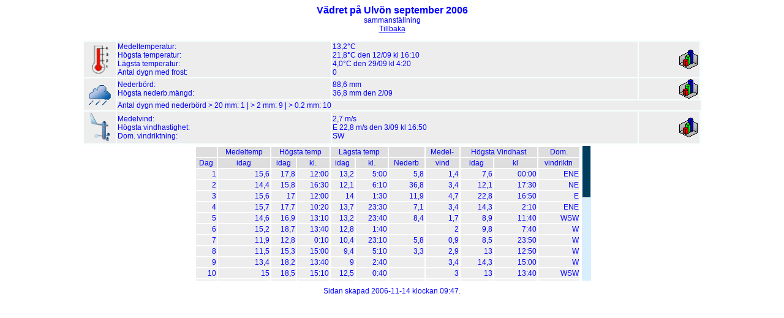

--- FILE ---
content_type: text/html
request_url: https://hkship.se/vader/noaa.asp?Monad=06-09
body_size: 18847
content:
<!DOCTYPE HTML PUBLIC "-//W3C//DTD HTML 4.01 Transitional//EN" "http://www.w3.org/TR/html4/loose.dtd">

<html lang="se">
<head>
    <title>V�derstatistik ULV�N</title>
    
 	
	<script type="text/javascript" src="../jq/jquery.js"></script>
	<script type="text/javascript" src="../jq/jquery.tinyscrollbar.min.js"></script>	
	
    <script type="text/javascript">
        $(document).ready(function(){
            $('#scrollbar1').tinyscrollbar();
        });
    </script>

        <script type="text/Javascript">
        	<!--
            function openpopup1(){
                var popurl="tempdiagram22.htm"
                close();
                winpops=window.open(popurl,"temp","scrollbars=no,width=650,height=450,top=20,left=50")
            }
            function openpopup2(){
                var popurl="regndiagram.htm"
                close();
                winpops=window.open(popurl,"regn","scrollbars=no,width=650,height=450,top=20,left=50")
            }
            function openpopup3(){
                var popurl="vinddiagram22.htm"
                close();
                winpops=window.open(popurl,"vind","scrollbars=no,width=600,height=450,top=20,left=50")
            }
            -->
        </script>

        <style type="text/css">

            *{font:normal 12px verdana, arial, sans-serif;color:blue}
            body{background-color: #fff}
            tr {background-color:#EDEDED;}
            th {background-color:#DEDEDE;}
            td {background-color:#EDEDED;}
            #rubr{font:bold 16px verdana, arial, sans-serif;}
            #tempgraph {position:absolute;top:50px;left:300px;border:solid 2px red;background-color: yellow;visibility:hidden;}
            #raingraph {position:absolute;top:100px;left:300px;border:solid 2px red;background-color: yellow;visibility:hidden;}
            #windgraph {position:absolute;top:150px;left:300px;border:solid 2px red;background-color: yellow;visibility:hidden;}
            #scrollbar1 { width: 650px; clear: both; margin: 2px 0 10px;position: relative;top:0px }
            #scrollbar1 .viewport { width: 630px; height: 220px; overflow: hidden; position: relative;}

            #scrollbar1 .overview { list-style: none; position: absolute; left: 0; top: 0; }
            #scrollbar1 .thumb .end,
            #scrollbar1 .thumb { background-color: #003D5D; }
            #scrollbar1 .scrollbar { position: relative; float: right; width: 15px; }
            #scrollbar1 .track { background-color: #D8EEFD; height: 100%; width:13px; position: relative; padding: 0 1px; }
            #scrollbar1 .thumb { height: 20px; width: 13px; cursor: pointer; overflow: hidden; position: absolute; top: 0; }
            #scrollbar1 .thumb .end { overflow: hidden; height: 5px; width: 13px; }
            #scrollbar1 .disable{ display: none; }

        </style>
</head>

<body>

<center>
    <div id="rubr">
     V�dret p� Ulv�n september&nbsp;2006
    </div>
     sammanst�llning
     <br>
   <font face="verdana" size=1 color="#0000FF">
       	<a href="vader.asp">Tillbaka</a>
   </font>
     <p>
     <table border=0 bgcolor="#F7FFFF" width="80%">
          <tr>
               <td width="5%" align=center>
                	<img src="symboler/therm.gif" width=30 height=50 alt="">
               </td>
               <td width="35%">
                    <font face="verdana" size=1 color="#000000">
                      Medeltemperatur:<br>
                      H�gsta temperatur:<br>
                      L�gsta temperatur:<br>
                      Antal dygn med frost:
                    </font>
               </td>
               <td width="50%">
                    <font face="verdana" size=1 color="#000000">
                      <b> 13,2�C<br>
                         21,8�C den 12/09 kl 16:10<br>
                         4,0�C den 29/09 kl 4:20 <br>
                      <b>0</b><br>
                      </b>
                    </font>
               </td>
               <td width="10%" align=right>
                  	<img src="diagram/graphicon1.gif" alt="" onmouseover='document.getElementById("tempgraph").style.visibility="visible";' onmouseout='document.getElementById("tempgraph").style.visibility="hidden";'>
               </td>
          </tr>
          <tr>
               <td rowspan=2>
                	<img src="symboler/regn.gif" width=50 height=50 alt="">
               </td>
               <td>
                    <font face="verdana" size=1 color="#000000">
                         Nederb�rd:<br>
                         H�gsta nederb.m�ngd:
                    </font>
               </td>
               <td>
                    <font face="verdana" size=1 color="#000000">
                      <b> 88,6 mm<br>
                          36,8 mm den 2/09
                      </b>
                    </font>
               </td>
               <td align=right>
                  	<img src="diagram/graphicon1.gif" alt="" onmouseover='document.getElementById("raingraph").style.visibility="visible";' onmouseout='document.getElementById("raingraph").style.visibility="hidden";'>
               </td>
          </tr>
          <tr>
               <td colspan=4>
                   <font face="verdana" size=1 color="#000000">
                    	Antal dygn med nederb�rd &gt; 20 mm: <b>1</b> | &gt; 2 mm: <b>9</b> | &gt; 0.2 mm: <b>10</b>
                   </font>
               </td>
          </tr>
          <tr>
               <td>
                	<img src="symboler/anemometer.gif" width=50 height=50 alt="">
               </td>
               <td>
                    <font face="verdana" size=1 color="#000000">
                         Medelvind:<br>
                         H�gsta vindhastighet:<br>
                         Dom. vindriktning:
                    </font>
               </td>
               <td>
                    <font face="verdana" size=1 color="#000000">
                         <b>2,7 m/s<br>
                            E&nbsp;22,8&nbsp;m/s den 3/09 kl 16:50<br>
                            SW
                         </b>
                    </font>
               </td>
               <td align=right>
                  	<img src="diagram/graphicon1.gif" alt="" onmouseover='document.getElementById("windgraph").style.visibility="visible";' onmouseout='document.getElementById("windgraph").style.visibility="hidden";'>
               </td>
          </tr>
     </table>
</center>
<center>
<div id="scrollbar1">
    <div class="scrollbar">
     	<div class="track">
       		<div class="thumb">
       			<div class="end"></div>
       		</div>
       	</div>
     </div>
     <div class="viewport">
         <div class="overview">

         <table width="630">
             <tr>
                 <th></th>
                 <th>Medeltemp</th>
                 <th colspan=2>H�gsta temp</th>
                 <th colspan=2>L�gsta temp</th>
                 <th></th>
                 <th>Medel-</th>
                 <th colspan=2>H�gsta Vindhast</th>
                 <th>Dom.</th>
             </tr>
             <tr>
                 <th>Dag</th>
                 <th>idag</th>
                 <th>idag</th>
                 <th>kl.</th>
                 <th>idag</th>
                 <th>kl.</th>
                 <th>Nederb</th>
                 <th>vind</th>
                 <th>idag</th>
                 <th>kl</th>
                 <th>vindriktn</th>
              </tr>
              <tr><td align=right>1</td><td align=right>15,6</td><td align=right>17,8</td><td align=right>12:00</td><td align=right>13,2</td><td align=right>5:00 </td><td align=right>5,8</td><td align=right>1,4</td><td align=right>7,6</td><td align=right>00:00</td><td align=right>ENE</td></tr><tr><td align=right>2</td><td align=right>14,4</td><td align=right>15,8</td><td align=right>16:30</td><td align=right>12,1</td><td align=right>6:10 </td><td align=right>36,8</td><td align=right>3,4</td><td align=right>12,1</td><td align=right>17:30</td><td align=right>NE</td></tr><tr><td align=right>3</td><td align=right>15,6</td><td align=right>17</td><td align=right>12:00</td><td align=right>14</td><td align=right>1:30 </td><td align=right>11,9</td><td align=right>4,7</td><td align=right>22,8</td><td align=right>16:50</td><td align=right>E</td></tr><tr><td align=right>4</td><td align=right>15,7</td><td align=right>17,7</td><td align=right>10:20</td><td align=right>13,7</td><td align=right>23:30</td><td align=right>7,1</td><td align=right>3,4</td><td align=right>14,3</td><td align=right>2:10 </td><td align=right>ENE</td></tr><tr><td align=right>5</td><td align=right>14,6</td><td align=right>16,9</td><td align=right>13:10</td><td align=right>13,2</td><td align=right>23:40</td><td align=right>8,4</td><td align=right>1,7</td><td align=right>8,9</td><td align=right>11:40</td><td align=right>WSW</td></tr><tr><td align=right>6</td><td align=right>15,2</td><td align=right>18,7</td><td align=right>13:40</td><td align=right>12,8</td><td align=right>1:40 </td><td align=right></td><td align=right>2</td><td align=right>9,8</td><td align=right>7:40 </td><td align=right>W</td></tr><tr><td align=right>7</td><td align=right>11,9</td><td align=right>12,8</td><td align=right>0:10 </td><td align=right>10,4</td><td align=right>23:10</td><td align=right>5,8</td><td align=right>0,9</td><td align=right>8,5</td><td align=right>23:50</td><td align=right>W</td></tr><tr><td align=right>8</td><td align=right>11,5</td><td align=right>15,3</td><td align=right>15:00</td><td align=right>9,4</td><td align=right>5:10 </td><td align=right>3,3</td><td align=right>2,9</td><td align=right>13</td><td align=right>12:50</td><td align=right>W</td></tr><tr><td align=right>9</td><td align=right>13,4</td><td align=right>18,2</td><td align=right>13:40</td><td align=right>9</td><td align=right>2:40 </td><td align=right></td><td align=right>3,4</td><td align=right>14,3</td><td align=right>15:00</td><td align=right>W</td></tr><tr><td align=right>10</td><td align=right>15</td><td align=right>18,5</td><td align=right>15:10</td><td align=right>12,5</td><td align=right>0:40 </td><td align=right></td><td align=right>3</td><td align=right>13</td><td align=right>13:40</td><td align=right>WSW</td></tr><tr><td align=right>11</td><td align=right>14,2</td><td align=right>17,9</td><td align=right>11:00</td><td align=right>12,1</td><td align=right>4:30 </td><td align=right></td><td align=right>1,8</td><td align=right>7,2</td><td align=right>0:10 </td><td align=right>SW</td></tr><tr><td align=right>12</td><td align=right>16,5</td><td align=right>21,8</td><td align=right>16:10</td><td align=right>12,6</td><td align=right>4:50 </td><td align=right></td><td align=right>1,7</td><td align=right>7,6</td><td align=right>15:40</td><td align=right>SW</td></tr><tr><td align=right>13</td><td align=right>16,6</td><td align=right>20,3</td><td align=right>12:40</td><td align=right>12,5</td><td align=right>5:00 </td><td align=right></td><td align=right>2,3</td><td align=right>8,9</td><td align=right>11:10</td><td align=right>SW</td></tr><tr><td align=right>14</td><td align=right>13,1</td><td align=right>16,7</td><td align=right>0:10 </td><td align=right>11,3</td><td align=right>23:20</td><td align=right></td><td align=right>4,1</td><td align=right>11,6</td><td align=right>4:20 </td><td align=right>NE</td></tr><tr><td align=right>15</td><td align=right>11,6</td><td align=right>13,7</td><td align=right>12:40</td><td align=right>10,1</td><td align=right>5:00 </td><td align=right></td><td align=right>3,5</td><td align=right>11,6</td><td align=right>20:40</td><td align=right>ENE</td></tr><tr><td align=right>16</td><td align=right>13,2</td><td align=right>16,2</td><td align=right>14:40</td><td align=right>10,1</td><td align=right>5:50 </td><td align=right></td><td align=right>3,3</td><td align=right>11,2</td><td align=right>2:10 </td><td align=right>SSW</td></tr><tr><td align=right>17</td><td align=right>14,1</td><td align=right>18,8</td><td align=right>12:40</td><td align=right>10,4</td><td align=right>4:20 </td><td align=right></td><td align=right>1,8</td><td align=right>7,6</td><td align=right>15:30</td><td align=right>SW</td></tr><tr><td align=right>18</td><td align=right>13,1</td><td align=right>16,1</td><td align=right>14:30</td><td align=right>9,9</td><td align=right>5:40 </td><td align=right></td><td align=right>1,9</td><td align=right>6,3</td><td align=right>17:00</td><td align=right>WSW</td></tr><tr><td align=right>19</td><td align=right>13,7</td><td align=right>16,2</td><td align=right>13:20</td><td align=right>10,9</td><td align=right>5:40 </td><td align=right></td><td align=right>3</td><td align=right>11,2</td><td align=right>16:10</td><td align=right>SSE</td></tr><tr><td align=right>20</td><td align=right>14,6</td><td align=right>17,9</td><td align=right>14:10</td><td align=right>12,3</td><td align=right>00:00</td><td align=right></td><td align=right>4,3</td><td align=right>14,3</td><td align=right>16:50</td><td align=right>SW</td></tr><tr><td align=right>21</td><td align=right>13,2</td><td align=right>16,2</td><td align=right>21:20</td><td align=right>10,2</td><td align=right>5:00 </td><td align=right></td><td align=right>2,9</td><td align=right>11,2</td><td align=right>13:20</td><td align=right>SW</td></tr><tr><td align=right>22</td><td align=right>16,2</td><td align=right>21,6</td><td align=right>13:30</td><td align=right>12,8</td><td align=right>00:00</td><td align=right></td><td align=right>2,1</td><td align=right>7,2</td><td align=right>22:30</td><td align=right>S</td></tr><tr><td align=right>23</td><td align=right>14,1</td><td align=right>17,8</td><td align=right>14:50</td><td align=right>11,2</td><td align=right>7:20 </td><td align=right></td><td align=right>3,6</td><td align=right>12,5</td><td align=right>11:00</td><td align=right>SSW</td></tr><tr><td align=right>24</td><td align=right>15,2</td><td align=right>18,8</td><td align=right>13:20</td><td align=right>9,3</td><td align=right>00:00</td><td align=right></td><td align=right>3</td><td align=right>11,2</td><td align=right>5:30 </td><td align=right>SW</td></tr><tr><td align=right>25</td><td align=right>9</td><td align=right>11,4</td><td align=right>00:00</td><td align=right>6,1</td><td align=right>6:20 </td><td align=right></td><td align=right>2,9</td><td align=right>7,6</td><td align=right>5:30 </td><td align=right>N</td></tr><tr><td align=right>26</td><td align=right>11,6</td><td align=right>12,6</td><td align=right>15:50</td><td align=right>10,2</td><td align=right>00:00</td><td align=right></td><td align=right>3,3</td><td align=right>10,7</td><td align=right>4:10 </td><td align=right>S</td></tr><tr><td align=right>27</td><td align=right>11,1</td><td align=right>12,7</td><td align=right>19:10</td><td align=right>8,6</td><td align=right>3:50 </td><td align=right>1,3</td><td align=right>1,2</td><td align=right>4,9</td><td align=right>12:00</td><td align=right>ENE</td></tr><tr><td align=right>28</td><td align=right>9,2</td><td align=right>12,4</td><td align=right>4:00 </td><td align=right>4,6</td><td align=right>00:00</td><td align=right>5,3</td><td align=right>2,7</td><td align=right>9,4</td><td align=right>23:10</td><td align=right>N</td></tr><tr><td align=right>29</td><td align=right>5,6</td><td align=right>7,3</td><td align=right>11:00</td><td align=right>4</td><td align=right>4:20 </td><td align=right>2,8</td><td align=right>4</td><td align=right>12,1</td><td align=right>11:00</td><td align=right>N</td></tr><tr><td align=right>30</td><td align=right>7,3</td><td align=right>9,5</td><td align=right>21:40</td><td align=right>5,4</td><td align=right>4:40 </td><td align=right></td><td align=right>0,8</td><td align=right>4,9</td><td align=right>21:30</td><td align=right>N</td></tr>
              </table>
             </div>
         </div>
     </div>
              <FONT face="verdana" size=1 color="#000000">
                  Sidan skapad 2006-11-14 klockan 09:47.
              </FONT>
</center>

     <div id="tempgraph">
      	
         <p>
         <strong>Temperaturkurvor september �ren 2001 - 2024</strong><br>
         </p>
        <applet code="com.objectplanet.chart.ChartApplet" archive=chart.jar width=700 height=100>
            <param name=chart value="line">
            <param name=seriesCount value="3">
            <param name=valueLabelsOn value="true">
            <param name=sampleDecimalCount value="1">
            <param name=sampleValues_0 value="15.9,21.9,19.7,19.2,17.7,21.8,14.6,16.4,21.8,18.1,19.5,16.4,19.4,21,19.9,17.4,20.1,17.6,17.8,20.5,15.7,22.4,21.6,">
            <param name=sampleValues_1 value="11.1,10.9,10.5,10.8,10,13.2,9.3,10,11.8,10.7,12.5,9.7,11.6,11.9,12,10.9,11.4,10.2,11,9.8,10.3,13.3,12.2,">
            <param name=sampleValues_2 value="2.3,3,2.7,4.1,2.2,4,2.9,3.2,3.1,4,6.1,4.3,1.9,0.7,5.6,6.2,1.8,3.2,5.2,4,5.3,6.2,2.3,">
            <param name=multiColorOn value="true">
            <param name=barWidth value="0.6">
        </applet>
     </div>
     <div id="raingraph">
      	
         <p>
         <strong>Nederb�rd september �ren 2001 - 2024</strong><br>
         </p>
         <applet code="com.objectplanet.chart.ChartApplet" archive=chart.jar width=700 height=100>
             <param name=chart value="line">
             <param name=seriesCount value="1">
             <param name=valueLabelsOn value="true">
             <param name=sampleDecimalCount value="1">
             <param name=sampleValues_0 value="71.8,11.2,27.6,39.6,11,88.6,34,11.2,11.2,36.6,52.3,38.1,39.1,8.4,21.6,90.7,32.8,78.5,74.7,62.5,77.5,57.7,43.9,">
             <param name=multiColorOn value="true">
             <param name=barWidth value="0.6">
         </applet>
     </div>

     <div id="windgraph">
      	 
         <p>
         <strong>Vindhastigheter september �ren 2001 - 2024</strong><br>
         </p>
        <applet code="com.objectplanet.chart.ChartApplet" archive=chart.jar width=700 height=100>
            <param name=chart value="line">
            <param name=seriesCount value="2">
            <param name=valueLabelsOn value="true">
            <param name=sampleDecimalCount value="1">
            <param name=sampleValues_0 value="22.4,19.7,17.4,16.5,19.2,22.8,18.3,20.6,21.5,17.4,17.9,17.9,17.4,19.7,16.5,14.3,25,17.4,14.3,18.8,16.5,17.4,20.1,">
            <param name=sampleValues_1 value="3.4,2.5,2.5,2.2,2.9,2.7,2.9,2.4,2.8,1.9,2.6,2.5,3.8,2.2,2,2.6,2.9,2,1.9,1.3,2.4,2.2,2.2,">
            <param name=multiColorOn value="true">
            <param name=barWidth value="0.6">
        </applet>
     </div>
     
</body>
</html>
